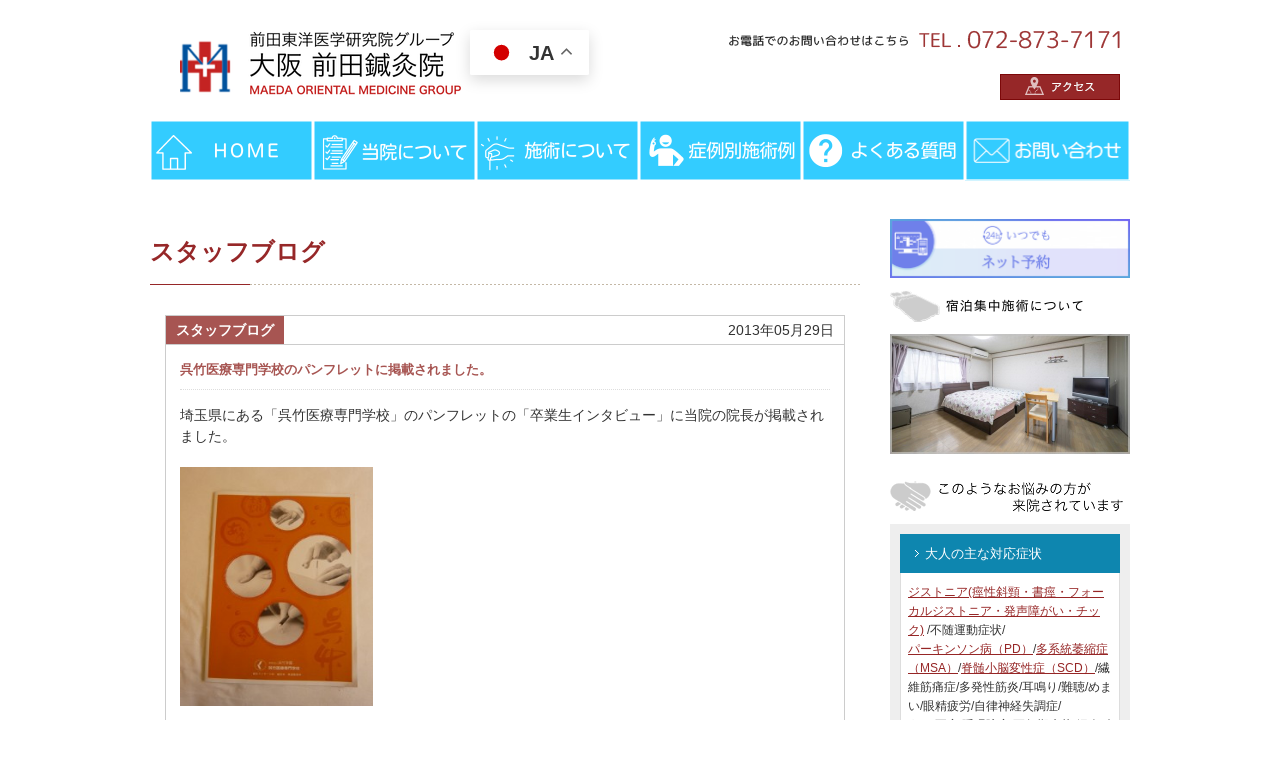

--- FILE ---
content_type: text/html; charset=UTF-8
request_url: https://maeda-shinkyu.com/news/%E5%91%89%E7%AB%B9%E5%8C%BB%E7%99%82%E5%B0%82%E9%96%80%E5%AD%A6%E6%A0%A1%E3%81%AE%E3%83%91%E3%83%B3%E3%83%95%E3%83%AC%E3%83%83%E3%83%88%E3%81%AB%E6%8E%B2%E8%BC%89%E3%81%95%E3%82%8C%E3%81%BE%E3%81%97/
body_size: 16546
content:
<!DOCTYPE html>
<html lang="ja">
<head>

<meta charset="UTF-8" />
<title>
呉竹医療専門学校のパンフレットに掲載されました。 - 難病専門　大阪 前田鍼灸院｜新脳針でPVL・パーキンソン病に挑む難病専門　大阪 前田鍼灸院｜新脳針でPVL・パーキンソン病に挑む</title>

		<script type="application/ld+json">
{
  "@context": "https://schema.org",
  "@type": "LocalBusiness",
  "name": "大阪 前田鍼灸院",
  "image": "https://maeda-shinkyu.com/common/img/header/logo.png",
  "url": "https://maeda-shinkyu.com/",
  "telephone": "+81728737171",
  "address": {
    "@type": "PostalAddress",
    "streetAddress": "曙町2-8",
    "addressLocality": "大東市",
    "addressRegion": "大阪府",
    "postalCode": "574-0076",
    "addressCountry": "JP"
  },
  "sameAs": [
    "https://www.instagram.com/maeda_shinkyu_sekkotsuin/",
    "https://www.google.com/maps?cid=3642846517629599097D"
  ]
}
</script>

	
<meta name="description" content="埼玉県にある「呉竹医療専門学校」のパンフレットの「卒業生インタビュー」に当院の院長が掲載されました。　...">


<meta name="keywords" content="パーキンソン病,鍼灸院,大阪,大阪 前田鍼灸院">

<link rel="shortcut icon" href="https://maeda-shinkyu.com/common/img/ico/favicon.ico">
<link rel="stylesheet" href="https://maeda-shinkyu.com/common/css/default.css" media="all">
<link rel="stylesheet" href="https://maeda-shinkyu.com/common/css/splide.min.css" media="all">
<link rel="stylesheet" href="https://maeda-shinkyu.com/common/css/module.css" media="all">
<link rel="stylesheet" href="https://maeda-shinkyu.com/common/css/section.css" media="all">
<link rel="stylesheet" href="https://maeda-shinkyu.com/common/css/print.css" media="print">

<meta name='robots' content='index, follow, max-image-preview:large, max-snippet:-1, max-video-preview:-1' />
    <!-- Start VWO Common Smartcode -->
    <script  type='text/javascript'>
        var _vwo_clicks = 10;
    </script>
    <!-- End VWO Common Smartcode -->
        <!-- Start VWO Async SmartCode -->
    <link rel="preconnect" href="https://dev.visualwebsiteoptimizer.com" />
    <script  type='text/javascript' id='vwoCode'>
    /* Fix: wp-rocket (application/ld+json) */
    window._vwo_code || (function() {
    var account_id= 221180,
    version = 2.0,
    settings_tolerance= 2000,
    library_tolerance= 2500,
    use_existing_jquery= false,
    hide_element='body',
    hide_element_style = 'opacity:0 !important;filter:alpha(opacity=0) !important;background:none !important',
    /* DO NOT EDIT BELOW THIS LINE */
    f=false,w=window,d=document,v=d.querySelector('#vwoCode'),cK='_vwo_'+account_id+'_settings',cc={};try{var c=JSON.parse(localStorage.getItem('_vwo_'+account_id+'_config'));cc=c&&typeof c==='object'?c:{}}catch(e){}var stT=cc.stT==='session'?w.sessionStorage:w.localStorage;code={use_existing_jquery:function(){return typeof use_existing_jquery!=='undefined'?use_existing_jquery:undefined},library_tolerance:function(){return typeof library_tolerance!=='undefined'?library_tolerance:undefined},settings_tolerance:function(){return cc.sT||settings_tolerance},hide_element_style:function(){return'{'+(cc.hES||hide_element_style)+'}'},hide_element:function(){return typeof cc.hE==='string'?cc.hE:hide_element},getVersion:function(){return version},finish:function(){if(!f){f=true;var e=d.getElementById('_vis_opt_path_hides');if(e)e.parentNode.removeChild(e)}},finished:function(){return f},load:function(e){var t=this.getSettings(),n=d.createElement('script'),i=this;if(t){n.textContent=t;d.getElementsByTagName('head')[0].appendChild(n);if(!w.VWO||VWO.caE){stT.removeItem(cK);i.load(e)}}else{n.fetchPriority='high';n.src=e;n.type='text/javascript';n.onerror=function(){_vwo_code.finish()};d.getElementsByTagName('head')[0].appendChild(n)}},getSettings:function(){try{var e=stT.getItem(cK);if(!e){return}e=JSON.parse(e);if(Date.now()>e.e){stT.removeItem(cK);return}return e.s}catch(e){return}},init:function(){if(d.URL.indexOf('__vwo_disable__')>-1)return;var e=this.settings_tolerance();w._vwo_settings_timer=setTimeout(function(){_vwo_code.finish();stT.removeItem(cK)},e);var t=d.currentScript,n=d.createElement('style'),i=this.hide_element(),r=t&&!t.async&&i?i+this.hide_element_style():'',c=d.getElementsByTagName('head')[0];n.setAttribute('id','_vis_opt_path_hides');v&&n.setAttribute('nonce',v.nonce);n.setAttribute('type','text/css');if(n.styleSheet)n.styleSheet.cssText=r;else n.appendChild(d.createTextNode(r));c.appendChild(n);this.load('https://dev.visualwebsiteoptimizer.com/j.php?a='+account_id+'&u='+encodeURIComponent(d.URL)+'&vn='+version)}};w._vwo_code=code;code.init();})();
    </script>
    <!-- End VWO Async SmartCode -->
    
	<!-- This site is optimized with the Yoast SEO plugin v22.5 - https://yoast.com/wordpress/plugins/seo/ -->
	<link rel="canonical" href="https://maeda-shinkyu.com/news/呉竹医療専門学校のパンフレットに掲載されまし/" />
	<meta property="og:locale" content="ja_JP" />
	<meta property="og:type" content="article" />
	<meta property="og:title" content="呉竹医療専門学校のパンフレットに掲載されました。 - 難病専門　大阪 前田鍼灸院｜新脳針でPVL・パーキンソン病に挑む" />
	<meta property="og:description" content="埼玉県にある「呉竹医療専門学校」のパンフレットの「卒業生インタビュー」に当院の院..." />
	<meta property="og:url" content="https://maeda-shinkyu.com/news/呉竹医療専門学校のパンフレットに掲載されまし/" />
	<meta property="og:site_name" content="難病専門　大阪 前田鍼灸院｜新脳針でPVL・パーキンソン病に挑む" />
	<meta property="article:published_time" content="2013-05-29T01:06:32+00:00" />
	<meta property="article:modified_time" content="2014-07-14T07:50:59+00:00" />
	<meta name="author" content="shin_maeda" />
	<meta name="twitter:card" content="summary_large_image" />
	<meta name="twitter:label1" content="執筆者" />
	<meta name="twitter:data1" content="shin_maeda" />
	<script type="application/ld+json" class="yoast-schema-graph">{"@context":"https://schema.org","@graph":[{"@type":"WebPage","@id":"https://maeda-shinkyu.com/news/%e5%91%89%e7%ab%b9%e5%8c%bb%e7%99%82%e5%b0%82%e9%96%80%e5%ad%a6%e6%a0%a1%e3%81%ae%e3%83%91%e3%83%b3%e3%83%95%e3%83%ac%e3%83%83%e3%83%88%e3%81%ab%e6%8e%b2%e8%bc%89%e3%81%95%e3%82%8c%e3%81%be%e3%81%97/","url":"https://maeda-shinkyu.com/news/%e5%91%89%e7%ab%b9%e5%8c%bb%e7%99%82%e5%b0%82%e9%96%80%e5%ad%a6%e6%a0%a1%e3%81%ae%e3%83%91%e3%83%b3%e3%83%95%e3%83%ac%e3%83%83%e3%83%88%e3%81%ab%e6%8e%b2%e8%bc%89%e3%81%95%e3%82%8c%e3%81%be%e3%81%97/","name":"呉竹医療専門学校のパンフレットに掲載されました。 - 難病専門　大阪 前田鍼灸院｜新脳針でPVL・パーキンソン病に挑む","isPartOf":{"@id":"https://maeda-shinkyu.com/#website"},"datePublished":"2013-05-29T01:06:32+00:00","dateModified":"2014-07-14T07:50:59+00:00","author":{"@id":"https://maeda-shinkyu.com/#/schema/person/1370e9c2535ebe2c6d78d0507cddee95"},"breadcrumb":{"@id":"https://maeda-shinkyu.com/news/%e5%91%89%e7%ab%b9%e5%8c%bb%e7%99%82%e5%b0%82%e9%96%80%e5%ad%a6%e6%a0%a1%e3%81%ae%e3%83%91%e3%83%b3%e3%83%95%e3%83%ac%e3%83%83%e3%83%88%e3%81%ab%e6%8e%b2%e8%bc%89%e3%81%95%e3%82%8c%e3%81%be%e3%81%97/#breadcrumb"},"inLanguage":"ja","potentialAction":[{"@type":"ReadAction","target":["https://maeda-shinkyu.com/news/%e5%91%89%e7%ab%b9%e5%8c%bb%e7%99%82%e5%b0%82%e9%96%80%e5%ad%a6%e6%a0%a1%e3%81%ae%e3%83%91%e3%83%b3%e3%83%95%e3%83%ac%e3%83%83%e3%83%88%e3%81%ab%e6%8e%b2%e8%bc%89%e3%81%95%e3%82%8c%e3%81%be%e3%81%97/"]}]},{"@type":"BreadcrumbList","@id":"https://maeda-shinkyu.com/news/%e5%91%89%e7%ab%b9%e5%8c%bb%e7%99%82%e5%b0%82%e9%96%80%e5%ad%a6%e6%a0%a1%e3%81%ae%e3%83%91%e3%83%b3%e3%83%95%e3%83%ac%e3%83%83%e3%83%88%e3%81%ab%e6%8e%b2%e8%bc%89%e3%81%95%e3%82%8c%e3%81%be%e3%81%97/#breadcrumb","itemListElement":[{"@type":"ListItem","position":1,"name":"ホーム","item":"https://maeda-shinkyu.com/"},{"@type":"ListItem","position":2,"name":"呉竹医療専門学校のパンフレットに掲載されました。"}]},{"@type":"WebSite","@id":"https://maeda-shinkyu.com/#website","url":"https://maeda-shinkyu.com/","name":"大阪 前田鍼灸院｜難病専門　新脳針でPVL・パーキンソン病に挑む","description":"創業90年！大阪にある宿泊施設完備・難病専門　大阪 前田鍼灸院。府外からも多くの患者様が通院されています。当院独自の新脳針療法でパーキンソン病やPVLなどの難病に向き合います！","potentialAction":[{"@type":"SearchAction","target":{"@type":"EntryPoint","urlTemplate":"https://maeda-shinkyu.com/?s={search_term_string}"},"query-input":"required name=search_term_string"}],"inLanguage":"ja"},{"@type":"Person","@id":"https://maeda-shinkyu.com/#/schema/person/1370e9c2535ebe2c6d78d0507cddee95","name":"shin_maeda","image":{"@type":"ImageObject","inLanguage":"ja","@id":"https://maeda-shinkyu.com/#/schema/person/image/","url":"https://secure.gravatar.com/avatar/8d2763992cad681dc047c776d0b4938f?s=96&d=mm&r=g","contentUrl":"https://secure.gravatar.com/avatar/8d2763992cad681dc047c776d0b4938f?s=96&d=mm&r=g","caption":"shin_maeda"},"url":"https://maeda-shinkyu.com/author/shin_maeda/"}]}</script>
	<!-- / Yoast SEO plugin. -->


<link rel="alternate" type="application/rss+xml" title="難病専門　大阪 前田鍼灸院｜新脳針でPVL・パーキンソン病に挑む &raquo; フィード" href="https://maeda-shinkyu.com/feed/" />
<link rel="alternate" type="application/rss+xml" title="難病専門　大阪 前田鍼灸院｜新脳針でPVL・パーキンソン病に挑む &raquo; コメントフィード" href="https://maeda-shinkyu.com/comments/feed/" />
<script type="text/javascript">
window._wpemojiSettings = {"baseUrl":"https:\/\/s.w.org\/images\/core\/emoji\/14.0.0\/72x72\/","ext":".png","svgUrl":"https:\/\/s.w.org\/images\/core\/emoji\/14.0.0\/svg\/","svgExt":".svg","source":{"concatemoji":"https:\/\/maeda-shinkyu.com\/wp\/wp-includes\/js\/wp-emoji-release.min.js?ver=6.3.7"}};
/*! This file is auto-generated */
!function(i,n){var o,s,e;function c(e){try{var t={supportTests:e,timestamp:(new Date).valueOf()};sessionStorage.setItem(o,JSON.stringify(t))}catch(e){}}function p(e,t,n){e.clearRect(0,0,e.canvas.width,e.canvas.height),e.fillText(t,0,0);var t=new Uint32Array(e.getImageData(0,0,e.canvas.width,e.canvas.height).data),r=(e.clearRect(0,0,e.canvas.width,e.canvas.height),e.fillText(n,0,0),new Uint32Array(e.getImageData(0,0,e.canvas.width,e.canvas.height).data));return t.every(function(e,t){return e===r[t]})}function u(e,t,n){switch(t){case"flag":return n(e,"\ud83c\udff3\ufe0f\u200d\u26a7\ufe0f","\ud83c\udff3\ufe0f\u200b\u26a7\ufe0f")?!1:!n(e,"\ud83c\uddfa\ud83c\uddf3","\ud83c\uddfa\u200b\ud83c\uddf3")&&!n(e,"\ud83c\udff4\udb40\udc67\udb40\udc62\udb40\udc65\udb40\udc6e\udb40\udc67\udb40\udc7f","\ud83c\udff4\u200b\udb40\udc67\u200b\udb40\udc62\u200b\udb40\udc65\u200b\udb40\udc6e\u200b\udb40\udc67\u200b\udb40\udc7f");case"emoji":return!n(e,"\ud83e\udef1\ud83c\udffb\u200d\ud83e\udef2\ud83c\udfff","\ud83e\udef1\ud83c\udffb\u200b\ud83e\udef2\ud83c\udfff")}return!1}function f(e,t,n){var r="undefined"!=typeof WorkerGlobalScope&&self instanceof WorkerGlobalScope?new OffscreenCanvas(300,150):i.createElement("canvas"),a=r.getContext("2d",{willReadFrequently:!0}),o=(a.textBaseline="top",a.font="600 32px Arial",{});return e.forEach(function(e){o[e]=t(a,e,n)}),o}function t(e){var t=i.createElement("script");t.src=e,t.defer=!0,i.head.appendChild(t)}"undefined"!=typeof Promise&&(o="wpEmojiSettingsSupports",s=["flag","emoji"],n.supports={everything:!0,everythingExceptFlag:!0},e=new Promise(function(e){i.addEventListener("DOMContentLoaded",e,{once:!0})}),new Promise(function(t){var n=function(){try{var e=JSON.parse(sessionStorage.getItem(o));if("object"==typeof e&&"number"==typeof e.timestamp&&(new Date).valueOf()<e.timestamp+604800&&"object"==typeof e.supportTests)return e.supportTests}catch(e){}return null}();if(!n){if("undefined"!=typeof Worker&&"undefined"!=typeof OffscreenCanvas&&"undefined"!=typeof URL&&URL.createObjectURL&&"undefined"!=typeof Blob)try{var e="postMessage("+f.toString()+"("+[JSON.stringify(s),u.toString(),p.toString()].join(",")+"));",r=new Blob([e],{type:"text/javascript"}),a=new Worker(URL.createObjectURL(r),{name:"wpTestEmojiSupports"});return void(a.onmessage=function(e){c(n=e.data),a.terminate(),t(n)})}catch(e){}c(n=f(s,u,p))}t(n)}).then(function(e){for(var t in e)n.supports[t]=e[t],n.supports.everything=n.supports.everything&&n.supports[t],"flag"!==t&&(n.supports.everythingExceptFlag=n.supports.everythingExceptFlag&&n.supports[t]);n.supports.everythingExceptFlag=n.supports.everythingExceptFlag&&!n.supports.flag,n.DOMReady=!1,n.readyCallback=function(){n.DOMReady=!0}}).then(function(){return e}).then(function(){var e;n.supports.everything||(n.readyCallback(),(e=n.source||{}).concatemoji?t(e.concatemoji):e.wpemoji&&e.twemoji&&(t(e.twemoji),t(e.wpemoji)))}))}((window,document),window._wpemojiSettings);
</script>
<style type="text/css">
img.wp-smiley,
img.emoji {
	display: inline !important;
	border: none !important;
	box-shadow: none !important;
	height: 1em !important;
	width: 1em !important;
	margin: 0 0.07em !important;
	vertical-align: -0.1em !important;
	background: none !important;
	padding: 0 !important;
}
</style>
	<link rel='stylesheet' id='fancybox-css' href='https://maeda-shinkyu.com/wp/wp-content/plugins/fancyboxify/fancybox/fancybox.css?ver=1.3.4' type='text/css' media='all' />
<link rel='stylesheet' id='wp-block-library-css' href='https://maeda-shinkyu.com/wp/wp-includes/css/dist/block-library/style.min.css?ver=6.3.7' type='text/css' media='all' />
<style id='classic-theme-styles-inline-css' type='text/css'>
/*! This file is auto-generated */
.wp-block-button__link{color:#fff;background-color:#32373c;border-radius:9999px;box-shadow:none;text-decoration:none;padding:calc(.667em + 2px) calc(1.333em + 2px);font-size:1.125em}.wp-block-file__button{background:#32373c;color:#fff;text-decoration:none}
</style>
<style id='global-styles-inline-css' type='text/css'>
body{--wp--preset--color--black: #000000;--wp--preset--color--cyan-bluish-gray: #abb8c3;--wp--preset--color--white: #ffffff;--wp--preset--color--pale-pink: #f78da7;--wp--preset--color--vivid-red: #cf2e2e;--wp--preset--color--luminous-vivid-orange: #ff6900;--wp--preset--color--luminous-vivid-amber: #fcb900;--wp--preset--color--light-green-cyan: #7bdcb5;--wp--preset--color--vivid-green-cyan: #00d084;--wp--preset--color--pale-cyan-blue: #8ed1fc;--wp--preset--color--vivid-cyan-blue: #0693e3;--wp--preset--color--vivid-purple: #9b51e0;--wp--preset--gradient--vivid-cyan-blue-to-vivid-purple: linear-gradient(135deg,rgba(6,147,227,1) 0%,rgb(155,81,224) 100%);--wp--preset--gradient--light-green-cyan-to-vivid-green-cyan: linear-gradient(135deg,rgb(122,220,180) 0%,rgb(0,208,130) 100%);--wp--preset--gradient--luminous-vivid-amber-to-luminous-vivid-orange: linear-gradient(135deg,rgba(252,185,0,1) 0%,rgba(255,105,0,1) 100%);--wp--preset--gradient--luminous-vivid-orange-to-vivid-red: linear-gradient(135deg,rgba(255,105,0,1) 0%,rgb(207,46,46) 100%);--wp--preset--gradient--very-light-gray-to-cyan-bluish-gray: linear-gradient(135deg,rgb(238,238,238) 0%,rgb(169,184,195) 100%);--wp--preset--gradient--cool-to-warm-spectrum: linear-gradient(135deg,rgb(74,234,220) 0%,rgb(151,120,209) 20%,rgb(207,42,186) 40%,rgb(238,44,130) 60%,rgb(251,105,98) 80%,rgb(254,248,76) 100%);--wp--preset--gradient--blush-light-purple: linear-gradient(135deg,rgb(255,206,236) 0%,rgb(152,150,240) 100%);--wp--preset--gradient--blush-bordeaux: linear-gradient(135deg,rgb(254,205,165) 0%,rgb(254,45,45) 50%,rgb(107,0,62) 100%);--wp--preset--gradient--luminous-dusk: linear-gradient(135deg,rgb(255,203,112) 0%,rgb(199,81,192) 50%,rgb(65,88,208) 100%);--wp--preset--gradient--pale-ocean: linear-gradient(135deg,rgb(255,245,203) 0%,rgb(182,227,212) 50%,rgb(51,167,181) 100%);--wp--preset--gradient--electric-grass: linear-gradient(135deg,rgb(202,248,128) 0%,rgb(113,206,126) 100%);--wp--preset--gradient--midnight: linear-gradient(135deg,rgb(2,3,129) 0%,rgb(40,116,252) 100%);--wp--preset--font-size--small: 13px;--wp--preset--font-size--medium: 20px;--wp--preset--font-size--large: 36px;--wp--preset--font-size--x-large: 42px;--wp--preset--spacing--20: 0.44rem;--wp--preset--spacing--30: 0.67rem;--wp--preset--spacing--40: 1rem;--wp--preset--spacing--50: 1.5rem;--wp--preset--spacing--60: 2.25rem;--wp--preset--spacing--70: 3.38rem;--wp--preset--spacing--80: 5.06rem;--wp--preset--shadow--natural: 6px 6px 9px rgba(0, 0, 0, 0.2);--wp--preset--shadow--deep: 12px 12px 50px rgba(0, 0, 0, 0.4);--wp--preset--shadow--sharp: 6px 6px 0px rgba(0, 0, 0, 0.2);--wp--preset--shadow--outlined: 6px 6px 0px -3px rgba(255, 255, 255, 1), 6px 6px rgba(0, 0, 0, 1);--wp--preset--shadow--crisp: 6px 6px 0px rgba(0, 0, 0, 1);}:where(.is-layout-flex){gap: 0.5em;}:where(.is-layout-grid){gap: 0.5em;}body .is-layout-flow > .alignleft{float: left;margin-inline-start: 0;margin-inline-end: 2em;}body .is-layout-flow > .alignright{float: right;margin-inline-start: 2em;margin-inline-end: 0;}body .is-layout-flow > .aligncenter{margin-left: auto !important;margin-right: auto !important;}body .is-layout-constrained > .alignleft{float: left;margin-inline-start: 0;margin-inline-end: 2em;}body .is-layout-constrained > .alignright{float: right;margin-inline-start: 2em;margin-inline-end: 0;}body .is-layout-constrained > .aligncenter{margin-left: auto !important;margin-right: auto !important;}body .is-layout-constrained > :where(:not(.alignleft):not(.alignright):not(.alignfull)){max-width: var(--wp--style--global--content-size);margin-left: auto !important;margin-right: auto !important;}body .is-layout-constrained > .alignwide{max-width: var(--wp--style--global--wide-size);}body .is-layout-flex{display: flex;}body .is-layout-flex{flex-wrap: wrap;align-items: center;}body .is-layout-flex > *{margin: 0;}body .is-layout-grid{display: grid;}body .is-layout-grid > *{margin: 0;}:where(.wp-block-columns.is-layout-flex){gap: 2em;}:where(.wp-block-columns.is-layout-grid){gap: 2em;}:where(.wp-block-post-template.is-layout-flex){gap: 1.25em;}:where(.wp-block-post-template.is-layout-grid){gap: 1.25em;}.has-black-color{color: var(--wp--preset--color--black) !important;}.has-cyan-bluish-gray-color{color: var(--wp--preset--color--cyan-bluish-gray) !important;}.has-white-color{color: var(--wp--preset--color--white) !important;}.has-pale-pink-color{color: var(--wp--preset--color--pale-pink) !important;}.has-vivid-red-color{color: var(--wp--preset--color--vivid-red) !important;}.has-luminous-vivid-orange-color{color: var(--wp--preset--color--luminous-vivid-orange) !important;}.has-luminous-vivid-amber-color{color: var(--wp--preset--color--luminous-vivid-amber) !important;}.has-light-green-cyan-color{color: var(--wp--preset--color--light-green-cyan) !important;}.has-vivid-green-cyan-color{color: var(--wp--preset--color--vivid-green-cyan) !important;}.has-pale-cyan-blue-color{color: var(--wp--preset--color--pale-cyan-blue) !important;}.has-vivid-cyan-blue-color{color: var(--wp--preset--color--vivid-cyan-blue) !important;}.has-vivid-purple-color{color: var(--wp--preset--color--vivid-purple) !important;}.has-black-background-color{background-color: var(--wp--preset--color--black) !important;}.has-cyan-bluish-gray-background-color{background-color: var(--wp--preset--color--cyan-bluish-gray) !important;}.has-white-background-color{background-color: var(--wp--preset--color--white) !important;}.has-pale-pink-background-color{background-color: var(--wp--preset--color--pale-pink) !important;}.has-vivid-red-background-color{background-color: var(--wp--preset--color--vivid-red) !important;}.has-luminous-vivid-orange-background-color{background-color: var(--wp--preset--color--luminous-vivid-orange) !important;}.has-luminous-vivid-amber-background-color{background-color: var(--wp--preset--color--luminous-vivid-amber) !important;}.has-light-green-cyan-background-color{background-color: var(--wp--preset--color--light-green-cyan) !important;}.has-vivid-green-cyan-background-color{background-color: var(--wp--preset--color--vivid-green-cyan) !important;}.has-pale-cyan-blue-background-color{background-color: var(--wp--preset--color--pale-cyan-blue) !important;}.has-vivid-cyan-blue-background-color{background-color: var(--wp--preset--color--vivid-cyan-blue) !important;}.has-vivid-purple-background-color{background-color: var(--wp--preset--color--vivid-purple) !important;}.has-black-border-color{border-color: var(--wp--preset--color--black) !important;}.has-cyan-bluish-gray-border-color{border-color: var(--wp--preset--color--cyan-bluish-gray) !important;}.has-white-border-color{border-color: var(--wp--preset--color--white) !important;}.has-pale-pink-border-color{border-color: var(--wp--preset--color--pale-pink) !important;}.has-vivid-red-border-color{border-color: var(--wp--preset--color--vivid-red) !important;}.has-luminous-vivid-orange-border-color{border-color: var(--wp--preset--color--luminous-vivid-orange) !important;}.has-luminous-vivid-amber-border-color{border-color: var(--wp--preset--color--luminous-vivid-amber) !important;}.has-light-green-cyan-border-color{border-color: var(--wp--preset--color--light-green-cyan) !important;}.has-vivid-green-cyan-border-color{border-color: var(--wp--preset--color--vivid-green-cyan) !important;}.has-pale-cyan-blue-border-color{border-color: var(--wp--preset--color--pale-cyan-blue) !important;}.has-vivid-cyan-blue-border-color{border-color: var(--wp--preset--color--vivid-cyan-blue) !important;}.has-vivid-purple-border-color{border-color: var(--wp--preset--color--vivid-purple) !important;}.has-vivid-cyan-blue-to-vivid-purple-gradient-background{background: var(--wp--preset--gradient--vivid-cyan-blue-to-vivid-purple) !important;}.has-light-green-cyan-to-vivid-green-cyan-gradient-background{background: var(--wp--preset--gradient--light-green-cyan-to-vivid-green-cyan) !important;}.has-luminous-vivid-amber-to-luminous-vivid-orange-gradient-background{background: var(--wp--preset--gradient--luminous-vivid-amber-to-luminous-vivid-orange) !important;}.has-luminous-vivid-orange-to-vivid-red-gradient-background{background: var(--wp--preset--gradient--luminous-vivid-orange-to-vivid-red) !important;}.has-very-light-gray-to-cyan-bluish-gray-gradient-background{background: var(--wp--preset--gradient--very-light-gray-to-cyan-bluish-gray) !important;}.has-cool-to-warm-spectrum-gradient-background{background: var(--wp--preset--gradient--cool-to-warm-spectrum) !important;}.has-blush-light-purple-gradient-background{background: var(--wp--preset--gradient--blush-light-purple) !important;}.has-blush-bordeaux-gradient-background{background: var(--wp--preset--gradient--blush-bordeaux) !important;}.has-luminous-dusk-gradient-background{background: var(--wp--preset--gradient--luminous-dusk) !important;}.has-pale-ocean-gradient-background{background: var(--wp--preset--gradient--pale-ocean) !important;}.has-electric-grass-gradient-background{background: var(--wp--preset--gradient--electric-grass) !important;}.has-midnight-gradient-background{background: var(--wp--preset--gradient--midnight) !important;}.has-small-font-size{font-size: var(--wp--preset--font-size--small) !important;}.has-medium-font-size{font-size: var(--wp--preset--font-size--medium) !important;}.has-large-font-size{font-size: var(--wp--preset--font-size--large) !important;}.has-x-large-font-size{font-size: var(--wp--preset--font-size--x-large) !important;}
.wp-block-navigation a:where(:not(.wp-element-button)){color: inherit;}
:where(.wp-block-post-template.is-layout-flex){gap: 1.25em;}:where(.wp-block-post-template.is-layout-grid){gap: 1.25em;}
:where(.wp-block-columns.is-layout-flex){gap: 2em;}:where(.wp-block-columns.is-layout-grid){gap: 2em;}
.wp-block-pullquote{font-size: 1.5em;line-height: 1.6;}
</style>
<link rel='stylesheet' id='wp-pagenavi-css' href='https://maeda-shinkyu.com/wp/wp-content/plugins/wp-pagenavi/pagenavi-css.css?ver=2.70' type='text/css' media='all' />
<link rel='stylesheet' id='dflip-style-css' href='https://maeda-shinkyu.com/wp/wp-content/plugins/3d-flipbook-dflip-lite/assets/css/dflip.min.css?ver=2.2.32' type='text/css' media='all' />
<link rel='stylesheet' id='iqfmcss-css' href='https://maeda-shinkyu.com/wp/wp-content/plugins/inquiry-form-creator/css/inquiry-form.css?ver=0.7' type='text/css' media='all' />
<script type='text/javascript' src='https://maeda-shinkyu.com/wp/wp-includes/js/jquery/jquery.min.js?ver=3.7.0' id='jquery-core-js'></script>
<script type='text/javascript' src='https://maeda-shinkyu.com/wp/wp-includes/js/jquery/jquery-migrate.min.js?ver=3.4.1' id='jquery-migrate-js'></script>
<script type='text/javascript' src='https://maeda-shinkyu.com/wp/wp-content/plugins/fancyboxify/fancybox/jquery.fancybox.pack.js?ver=1.3.4' id='jquery.fancybox-js'></script>
<script type='text/javascript' src='https://maeda-shinkyu.com/wp/wp-content/plugins/fancyboxify/fancybox/jquery.easing.pack.js?ver=1.3' id='jquery.easing-js'></script>
<script type='text/javascript' src='https://maeda-shinkyu.com/wp/wp-content/plugins/fancyboxify/fancybox/jquery.mousewheel.pack.js?ver=3.0.4' id='jquery.mousewheel-js'></script>
<script type='text/javascript' src='https://maeda-shinkyu.com/wp/wp-content/plugins/inquiry-form-creator/js/ajaxzip2/ajaxzip2.js?ver=2.10' id='AjaxZip-js'></script>
<script type='text/javascript' src='https://maeda-shinkyu.com/wp/wp-content/plugins/inquiry-form-creator/js/jquery.upload.js?ver=1.0.2' id='jquery.upload-js'></script>
<link rel="https://api.w.org/" href="https://maeda-shinkyu.com/wp-json/" /><link rel="alternate" type="application/json" href="https://maeda-shinkyu.com/wp-json/wp/v2/posts/2661" /><link rel='shortlink' href='https://maeda-shinkyu.com/?p=2661' />
<link rel="alternate" type="application/json+oembed" href="https://maeda-shinkyu.com/wp-json/oembed/1.0/embed?url=https%3A%2F%2Fmaeda-shinkyu.com%2Fnews%2F%25e5%2591%2589%25e7%25ab%25b9%25e5%258c%25bb%25e7%2599%2582%25e5%25b0%2582%25e9%2596%2580%25e5%25ad%25a6%25e6%25a0%25a1%25e3%2581%25ae%25e3%2583%2591%25e3%2583%25b3%25e3%2583%2595%25e3%2583%25ac%25e3%2583%2583%25e3%2583%2588%25e3%2581%25ab%25e6%258e%25b2%25e8%25bc%2589%25e3%2581%2595%25e3%2582%258c%25e3%2581%25be%25e3%2581%2597%2F" />
<link rel="alternate" type="text/xml+oembed" href="https://maeda-shinkyu.com/wp-json/oembed/1.0/embed?url=https%3A%2F%2Fmaeda-shinkyu.com%2Fnews%2F%25e5%2591%2589%25e7%25ab%25b9%25e5%258c%25bb%25e7%2599%2582%25e5%25b0%2582%25e9%2596%2580%25e5%25ad%25a6%25e6%25a0%25a1%25e3%2581%25ae%25e3%2583%2591%25e3%2583%25b3%25e3%2583%2595%25e3%2583%25ac%25e3%2583%2583%25e3%2583%2588%25e3%2581%25ab%25e6%258e%25b2%25e8%25bc%2589%25e3%2581%2595%25e3%2582%258c%25e3%2581%25be%25e3%2581%2597%2F&#038;format=xml" />
<script type="text/javascript">
	jQuery(document).ready(function($){
		var imglinks = $('a[href$=".jpg"], a[href$=".jpeg"], a[href$=".png"], a[href$=".gif"], a[href$=".JPG"], a[href$=".JPEG"], a[href$=".PNG"], a[href$=".GIF"]');

		imglinks.each(function(){ 
			if ( $(this).attr('rel').indexOf("fancybox") != -1 ) {
				$(this).fancybox({
					'transitionIn'	:	'none',
					'transitionOut'	:	'none',
					'titlePosition'	:	'over',
					'titleFormat'	:	function(title, currentArray, currentIndex, currentOpts){
									return '<span id="fancybox-title-over">(' + (currentIndex + 1) + ' / ' + currentArray.length + (title.length ? ')&nbsp;&nbsp;' + title : ')') + '</span>';
								},
					'title'		:	$(this).find("img").first().attr("title")	// Extract title from the first <img> element within the <a>
				});
			}
		});
	});
</script><script src="https://maeda-shinkyu.com/wp/wp-content/plugins/inquiry-form-creator/js/ajaxzip2/ajaxzip2.js" charset="utf-8"></script><script>AjaxZip2.JSONDATA = "https://maeda-shinkyu.com/wp/wp-content/plugins/inquiry-form-creator/js/ajaxzip2/data";</script><style type="text/css">.recentcomments a{display:inline !important;padding:0 !important;margin:0 !important;}</style><script src="https://maeda-shinkyu.com/common/js/heightLine.js"></script>
<script src="//ajax.googleapis.com/ajax/libs/jquery/1.7/jquery.js"></script>
<script src="https://maeda-shinkyu.com/common/js/jquery.exfixed.js"></script>
<script src="https://maeda-shinkyu.com/common/js/common.js" charset="utf-8"></script>

<script src="https://maeda-shinkyu.com/common/js/ga.js"></script>

<!-- Google Tag Manager -->
<script>(function(w,d,s,l,i){w[l]=w[l]||[];w[l].push({'gtm.start':
new Date().getTime(),event:'gtm.js'});var f=d.getElementsByTagName(s)[0],
j=d.createElement(s),dl=l!='dataLayer'?'&l='+l:'';j.async=true;j.src=
'https://www.googletagmanager.com/gtm.js?id='+i+dl;f.parentNode.insertBefore(j,f);
})(window,document,'script','dataLayer','GTM-5TB4BWR');</script>
<!-- End Google Tag Manager -->
<!--[if lt IE 9]><script src="http://html5shiv.googlecode.com/svn/trunk/html5.js"></script><![endif]-->
<!--[if IE 6]><script type="text/javascript" src="https://maeda-shinkyu.com/common/js/DD_belatedPNG-min.js"></script><script type="text/javascript">DD_belatedPNG.fix('img,.png');</script><![endif]-->
<!-- User Heat Tag -->
<script type="text/javascript">
(function(add, cla){window['UserHeatTag']=cla;window[cla]=window[cla]||function(){(window[cla].q=window[cla].q||[]).push(arguments)},window[cla].l=1*new Date();var ul=document.createElement('script');var tag = document.getElementsByTagName('script')[0];ul.async=1;ul.src=add;tag.parentNode.insertBefore(ul,tag);})('//uh.nakanohito.jp/uhj2/uh.js', '_uhtracker');_uhtracker({id:'uhIECPFRZr'});
</script>
<!-- End User Heat Tag -->
	<meta name="google-site-verification" content="L_zvevZhmrzIEDy4dMdXLfdYb0mkdh4PAUdZa2HefBs" />
</head>

<body>
<!-- Google Tag Manager (noscript) -->
<noscript><iframe src="https://www.googletagmanager.com/ns.html?id=GTM-5TB4BWR"
height="0" width="0" style="display:none;visibility:hidden"></iframe></noscript>
<!-- End Google Tag Manager (noscript) -->


<div id="page">

<div class="nav_wrap">
<header id="header">
<div class="inner">
    <h1 class="floatl"><a href="https://maeda-shinkyu.com/"><img src="https://maeda-shinkyu.com/common/img/header/logo.png" alt=""/></a></h1>
<div class="gtranslate_wrapper" id="gt-wrapper-87208660"></div>    <div class="h_r">
    <ul>
        <li><img src="https://maeda-shinkyu.com/common/img/header/h_tel.gif" alt="tel.072-873-7171"></li>
        <li><a href="https://maeda-shinkyu.com/about/info/#info02"><img src="https://maeda-shinkyu.com/common/img/header/h_access.gif" class="btn" alt="アクセス"></a></li>
    </ul>
    </div>
</div>
<!-- / #header --></header>
<nav id="globalNavi">
<ul class="dropDown">
    <li><a href="https://maeda-shinkyu.com/"</a>
        <img src="https://maeda-shinkyu.com/common/img/gNavi/gNavi01.jpg" class="btn" width="163" height="61" alt="HOME">
        <ul class="childNavi">
            <li><a href="https://maeda-shinkyu.com/">大阪 前田鍼灸院</a></li>
            <li><a href="https://ginza-shinkyu.com/" target="_blank" rel="noopener noreferrer">東京 銀座鍼灸院</a></li>
        </ul>
    </li>
    <li>
        <img src="https://maeda-shinkyu.com/common/img/gNavi/gNavi02.jpg" class="btn" width="163" height="61" alt="大阪 前田鍼灸院について">
        <ul class="childNavi">
            <li><a href="https://maeda-shinkyu.com/about/reason/">選ばれる３つの理由</a></li>
            <li><a href="https://maeda-shinkyu.com/about/history/">施術理念、歴史</a></li>
            <li><a href="https://maeda-shinkyu.com/about/greeting/">院長・スタッフ紹介</a></li>
            <li><a href="https://maeda-shinkyu.com/about/info/#info02">受付時間、アクセス</a></li>
            <li><a href="https://maeda-shinkyu.com/care/price/">料金について</a></li>
            <li><a href="https://maeda-shinkyu.com/about/lodgment/">宿泊について</a></li>
        </ul>
    </li>
    <li>
        <img src="https://maeda-shinkyu.com/common/img/gNavi/gNavi03.jpg" class="btn" width="163" height="61" alt="施術について">
        <ul class="childNavi">
            <li><a href="https://maeda-shinkyu.com/neoencephalon/">新脳針について</a></li>
            <li><a href="https://maeda-shinkyu.com/care/intractable/">大人の難病への取組み</a></li>
            <li><a href="https://maeda-shinkyu.com/neoencephalon-2/">子供の難病への取組み</a></li>
            <li><a href="https://maeda-shinkyu.com/care/moxibustion/">一般鍼灸施術<br>（難病以外）</a></li>
            <li><a href="https://maeda-shinkyu.com/care/flow/">施術の流れ</a></li>
            <li><a href="https://maeda-shinkyu.com/care/receptor_care/">リセプター療法</a></li>
            <li><a href="https://maeda-shinkyu.com/care/move_care/">動作改善法</a></li>
            <li><a href="https://maeda-shinkyu.com/care/shitou/">指頭感覚法</a></li>
            <li><a href="https://maeda-shinkyu.com/care/heating/">温熱療法</a></li>
            <li><a href="https://maeda-shinkyu.com/care/cupping/">吸玉療法</a></li>
        </ul>
    </li>
    <li>
        <img src="https://maeda-shinkyu.com/common/img/gNavi/gNavi04.jpg" class="btn" width="163" height="61" alt="症例別施術例">
        <ul class="childNavi">
            <li><a href="https://maeda-shinkyu.com/care/intractable/intra03/">MSA＆SCD</a></li>
            <li><a href="https://maeda-shinkyu.com/care/intractable/intra06/">ジストニア</a></li>
            <li><a href="https://maeda-shinkyu.com/intractable/intra01/">パーキンソン病</a></li>
            <li><a href="https://maeda-shinkyu.com/care/intractable/intra08/">てんかん</a></li>
            <li><a href="https://maeda-shinkyu.com/care/intractable/intra02/">PVL</a></li>
            <li><a href="https://maeda-shinkyu.com/care/intractable/intra07/">チック</a></li>
            <li><a href="https://maeda-shinkyu.com/care/intractable/intra09/">発達障害</a></li>
            <li><a href="https://maeda-shinkyu.com/care/moxibustion/mox02/">耳鳴り・難聴</a></li>
            <li><a href="https://maeda-shinkyu.com/care/intractable/intra10/">メンタル</a></li>
            <li><a href="https://maeda-shinkyu.com/care/moxibustion/">その他一覧</a></li>
        </ul>
    </li>
    <li><a href="https://maeda-shinkyu.com/qa/"><img src="https://maeda-shinkyu.com/common/img/gNavi/gNavi05.jpg" class="btn" width="163" height="61" alt="よくあるご質問"></a></li>
    <li><a href="https://maeda-shinkyu.com/contact/"><img src="https://maeda-shinkyu.com/common/img/gNavi/gNavi06.jpg" class="btn" width="165" height="61" alt="ご予約・お問い合わせ"></a></li>
<!--/ #globalNavi--></ul>
</nav>
<!-- / .nav_wrap --></div>


<div id="mainVisual">
<h1>スタッフブログ</h1>
<div id="crumbs">
<ul>
<li><a href="https://maeda-shinkyu.com/">HOME</a>　＞　</li>
<li><a href="https://maeda-shinkyu.com/news/">スタッフブログ</a>　＞　</li>
<li>呉竹医療専門学校のパンフレットに掲載されました。</li>
</ul>
</div>
</div>












<div id="contents">
<div class="inner">

<div id="main">
<article id="detail">

<h1 class="title01">スタッフブログ</h1>




<section id="detail01">
    <div class="detail_entry">
    	<dl>
    	<dt><span>スタッフブログ</span><time datetime="2013-05-29">2013年05月29日</time></dt>
<dd>
<h3>呉竹医療専門学校のパンフレットに掲載されました。</h3>
<p>埼玉県にある「呉竹医療専門学校」のパンフレットの「卒業生インタビュー」に当院の院長が掲載されました。</p>
<p><a href="https://www.maeda-shinkyu.com/wp/wp-content/uploads/2013/05/呉竹１.jpg" rel="fancybox-2661"><img decoding="async" class="alignnone  wp-image-2664" src="https://www.maeda-shinkyu.com/wp/wp-content/uploads/2013/05/呉竹１-225x300.jpg" alt="" width="193" height="239" /></a></p>
<p><a href="https://www.maeda-shinkyu.com/wp/wp-content/uploads/2013/05/呉竹３.jpg" rel="fancybox-2661"><img decoding="async" fetchpriority="high" class="alignnone  wp-image-2666" src="https://www.maeda-shinkyu.com/wp/wp-content/uploads/2013/05/呉竹３-300x225.jpg" alt="" width="269" height="187" /></a>　<a href="https://www.maeda-shinkyu.com/wp/wp-content/uploads/2013/05/呉竹２.jpg" rel="fancybox-2661"><img decoding="async" class="alignnone  wp-image-2665" src="https://www.maeda-shinkyu.com/wp/wp-content/uploads/2013/05/呉竹２-300x225.jpg" alt="" width="266" height="186" /></a></p>
</dd>
</dl>

    </div>
</section>


<div class="wp-pagenavi">
<div class="alignleft">
<a href="https://maeda-shinkyu.com/news/%e5%89%8d%e7%94%b0%e4%b8%ad%e5%9b%bd%e5%8c%bb%e5%ad%a6%e7%a0%94%e7%a9%b6%e9%99%a2%e3%82%b0%e3%83%ab%e3%83%bc%e3%83%97%e3%80%80%e7%ac%ac%ef%bc%93%ef%bc%96%e5%9b%9e%e6%a5%ad%e5%8b%99%e7%a0%94%e4%bf%ae/" rel="prev">&laquo; 前へ</a></div>
<div class="center">
<a href="https://maeda-shinkyu.com/news/">一覧へ</a>
</div>
<div class="alignright">
<a href="https://maeda-shinkyu.com/news/%e5%85%90%e7%ab%a5%e7%99%ba%e9%81%94%e6%94%af%e6%8f%b4%e3%83%bb%e6%94%be%e8%aa%b2%e5%be%8c%e7%ad%89%e3%83%87%e3%82%a4%e3%82%b5%e3%83%bc%e3%83%93%e3%82%b9%e3%80%80%e3%83%88%e3%82%a5%e3%83%a2%e3%83%ad/" rel="next">次へ &raquo;</a></div>
<!--/ .wp-pagenavi --></div>





</article>

  <div id="main_contact"><a href="https://maeda-shinkyu.com/contact"><img src="https://maeda-shinkyu.com/img/main_contact.png" class="btn" width="710" height="211" alt="TEL.072-873-7171"></a></div>

<!-- / #main --></div>


<div id="side">
  <section>
    <div class="s-ban">
      <ul>

      </ul>
    </div>
<!--20231214
    <h3 class="s-ttl"><a href="https://maeda-shinkyu.com/about/"><img src="https://maeda-shinkyu.com/common/img/side/s-ttl03.png" width="245" height="55" alt="当院について" class="btn"></a></h3>
    <div class="s-map"><a href="https://maeda-shinkyu.com/about/info/#info02"><img src="https://maeda-shinkyu.com/common/img/side/s-map.png" width="240" height="200" alt="map"></a>
20231214-->
      <!-- / .s-map</div> -->
<!--20231214
    <p style="font-size:21px;color:#333;padding-bottom: 10px;">無料駐車場8台完備</p>
    <p>前田針灸接骨院<br>
      〒574-0076 大阪府大東市曙町2-8<br>
      <img src="https://maeda-shinkyu.com/common/img/side/s-tel.png" width="190" height="26" alt="TEL.072-873-7171"></p>
    <div class="s-calendar">
      <table>
        <tr>
          <th>受付時間</th>
          <th>月</th>
          <th>火</th>
          <th>水</th>
          <th>木</th>
          <th>金</th>
          <th>土</th>
          <th>日</th>
        </tr>
        <tr>
          <td>9:00〜12:00</td>
          <td>○</td>
          <td>○</td>
          <td>○</td>
          <td>○</td>
          <td>○</td>
          <td>○<br>※1</td>
          <td>☆<br>※2</td>
        </tr>
        <tr>
          <td>15:00〜19:00</td>
          <td>○</td>
          <td>○</td>
          <td>×</td>
          <td>○</td>
          <td>○</td>
          <td>×</td>
          <td>　</td>
        </tr>
      </table>
      <p> <img src="https://maeda-shinkyu.com/common/img/side/s-cal-not.png" width="60" height="30" alt="予約優先性" class="imgR"> <span class="sideTxt">※1 水曜午前　9:00〜12:00<br>
        ※1 土曜午前　8:30〜12:30<br>
        ※2 日曜は月2回</span><br>
        <a href="https://maeda-shinkyu.com/#sunday">日曜診療のお知らせ</a>をご覧ください。<br>
        ［休診日］水曜・土曜の午後、日曜・祝日 </p>

20231214-->
      <!-- / .s-calendar</div> -->
    <div class="s-ban">
      <ul>

      <li><a href="https://www.shinq-compass.jp/salon/reserve/255"><img src="https://maeda-shinkyu.com/common/img/side/s-ban24.png" alt="ネット予約"  class="hover" width="240" height="" ></a></li>

<section id="side_stay">
      <li><img src="https://maeda-shinkyu.com/common/img/side/side_stay_t.png" width="240" height="36" alt="宿泊について"></li>

<li><a href="https://maeda-shinkyu.com/about/lodgment/" target="_blank"><img src="https://maeda-shinkyu.com/common/img/side/side_stay02.jpg" width="240" height="120" alt="宿泊について" class="hover"></a></li>
</section>

  <section class="s-syoujo">
    <h2><img src="https://maeda-shinkyu.com/common/img/side/side02_t.gif" width="240" height="60" alt="このようなお悩みの方が来院されています"></h2>
    <div class="inner">
      <dl class="s02_01">
        <dt>大人の主な対応症状</dt>
    <dd>
<a href="https://maeda-shinkyu.com/care/intractable/intra06/">ジストニア(痙性斜頸・書痙・フォーカルジストニア・発声障がい・チック)</a> /不随運動症状/<br><a href="https://maeda-shinkyu.com/care/intractable/intra01/">パーキンソン病（PD）</a>/<a href="https://maeda-shinkyu.com/care/intractable/intra03/">多系統萎縮症（MSA）</a>/<a href="https://maeda-shinkyu.com/care/intractable/intra03/">脊髄小脳変性症（SCD）</a>/繊維筋痛症/多発性筋炎/耳鳴り/難聴/めまい/眼精疲労/自律神経失調症/<br>うつ/不安/睡眠障害/更年期症状/婦人科疾患/皮膚疾患/肩こり/腰痛/脊柱管狭窄症/坐骨神経痛/ぎっくり腰/頭痛/糖尿病/五十肩/腱鞘炎/高血圧
</dd>
</dl>
<dl class="s02_02">
    <dt>子供の主な対応症状</dt>
    <dd>
<a href="https://maeda-shinkyu.com/care/intractable/intra02/">脳室周囲白質軟化症（PVL）</a>/小児麻痺/急性脳症/<a href="https://maeda-shinkyu.com/care/intractable/intra09/">発達障がい（自閉症（ASD）・学習障がい（LD）・多動症（ADHD）・言葉おくれ・コミュニケーション障がい</a>/<a href="https://maeda-shinkyu.com/care/intractable/intra08/">てんかん</a>/小児ぜんそく・アレルギー/<a href="https://maeda-shinkyu.com/care/intractable/intra07/">チック症・吃音</a>/不眠/起立性調整障がい/皮膚疾患（アトピー・にきび・肌荒れ）/虚弱体質/疳虫（かんむし）/夜泣き・奇声・イライラ/かみつき</dd>
</dl>

    </div>
  </section>
<li><a href="https://maeda-shinkyu.com/care/price/"><img src="https://maeda-shinkyu.com/common/img/side/s-ban04.png" alt="料金"  class="hover"></a></li>

<li><a href="https://maps.app.goo.gl/WjDbFHLwaMLfcDwm7"><img src="https://maeda-shinkyu.com/common/img/side/kuchikomi.png" width="240" height="60" alt="Googleクチコミ"  class="hover"></a></li>

<!-- <li><a href="https://www.shinq-compass.jp/salon/detail/255" target="_blank"><img src="https://www.shinq-compass.jp/common/img/bnr/link/bnr234_60.jpg" alt="鍼灸院の口コミサイト「しんきゅうコンパス」" border="0"></a></li> -->
<li><a href="https://www.instagram.com/maeda_shinkyu_sekkotsuin/" target="_blank"><img src="https://maeda-shinkyu.com/common/img/side/instagram.png" width="240" height="65"  alt="instagram" class="hover"></a></li>

<li><a href="https://line.me/R/ti/p/%40747xpkly" target="_blank"><img src="https://maeda-shinkyu.com/common/img/side/s-ban23.jpg" width="240" height="65" alt="公式LINE" class="hover"></a></li>

<li><a href="https://www.facebook.com/maedashinkyu/" target="_blank"><img src="https://maeda-shinkyu.com/common/img/side/s-ban12.jpg" width="240" height="65" alt="facebook" class="hover"></a></li>
<br>
    <!--<h3 class="s-ttl"><img src="https://maeda-shinkyu.com/common/img/side/s-ttl01.png" width="245" height="55" alt="動画で見る前田針灸接骨院"></h3>-->
<p>動画で見る大阪 前田鍼灸院<br>少し古いですが2017年の紹介動画です</p>
    <iframe width="240" height="135" src="https://www.youtube.com/embed/TK90GGniUJM?rel=0" frameborder="0" allowfullscreen></iframe>


      <li class="director"><a href="https://maeda-shinkyu.com/news/"><img src="https://maeda-shinkyu.com/common/img/side/s-ban05.png" width="240" height="85" alt="スタッフブログ" class="btn"></a></li>

		<li><a href="https://maeda-shinkyu.com/director/"><img src="https://maeda-shinkyu.com/common/img/side/s-ban22.png" width="240" height="93" alt="院長コラム　『ちょっと診ましょう』" class="hover"></a></li>

        <li><a href="https://maeda-shinkyu.com/kyoko/"><img src="https://maeda-shinkyu.com/common/img/side/s-ban17.png" width="240" height="94" alt="京子の部屋へようこそ" class="hover"></a></li>
									
        <li><a href="https://ginza-shinkyu.com/" target="_blank"><img src="https://maeda-shinkyu.com/img/index/i_ginza_bnr.jpg" width="240" height="" alt="東京銀座針灸院" class="hover"></a></li>

<div style="border: 1px solid #000; padding: 10px;">
<center><p><font size="2"><b>大阪 前田鍼灸院　創立100周年記念</font><br>
<font size="2">ホンマルラジオ <br>"ぼちぼちでオーケー"<br>3回シリーズ出演しました</b></font></p>
<br>
<img src="https://maeda-shinkyu.com/img/index/radio1.png" alt="第1回" width="220">
<a href="https://honmaru-radio.com/housoubu11454/" class="u-disp_b" target="_blank" rel="noopener noreferrer">
<p>										<font size="2">第1回<br>大阪 前田鍼灸院とは</font></a>
</p><br>
<a href="https://honmaru-radio.com/housoubu11457/" class="u-disp_b" target="_blank" rel="noopener noreferrer">
<p>										<font size="2">第2回<br>前田先生と大阪 前田鍼灸院とは</font></a>
</p><br>
<a href="https://honmaru-radio.com/housoubu11466/" class="u-disp_b" target="_blank" rel="noopener noreferrer">
<p>										<font size="2">第3回<br>教えて前田先生！</font></a>
</p><br>
<p>楽しく、わかりやすく<br>話しています！<br>ぜひ聴いてみてください</p>
</center>
				</div>


    </div>
  </section>
<!--
  <nav>
    <h3 class="s-ttl"><a href="https://maeda-shinkyu.com/care/"><img src="https://maeda-shinkyu.com/common/img/side/s-ttl02.png" width="245" height="55" alt="施術について" class="btn"></a></h3>
    <ul class="s-nav">
      <li><a href="https://maeda-shinkyu.com/care/flow/">施術の流れ</a></li>
      <li><a href="https://maeda-shinkyu.com/care/price/">料金について</a></li>
      <li><a href="https://maeda-shinkyu.com/care/neoencephalon/">新脳針</a></li>
      <li><a href="https://maeda-shinkyu.com/care/moxibustion/">鍼灸施術</a>
        <ul>
          <li><a href="https://maeda-shinkyu.com/care/moxibustion/mox01/">脊柱管狭窄症</a></li>
          <li><a href="https://maeda-shinkyu.com/care/moxibustion/mox02/">耳鳴り・難聴</a></li>
          <li><a href="https://maeda-shinkyu.com/care/moxibustion/mox03/">不妊症</a></li>
        </ul>
      </li>
      <li><a href="care/intractable/">難病への取り組み</a>
        <ul>
          <li><a href="https://maeda-shinkyu.com/care/intractable/intra02/">脳室周囲白質軟化症（PVL）</a></li>
          <li><a href="https://maeda-shinkyu.com/care/intractable/intra01/">パーキンソン病（PD）</a></li>
          <li><a href="https://maeda-shinkyu.com/care/intractable/intra03/">脊髄小脳変性症（SCD）<br>
            多系統萎縮症（MSA）</a></li>
          <li><a href="https://maeda-shinkyu.com/care/intractable/intra06/">ジストニア</a></li>
        </ul>
      </li>
      <li><a href="https://maeda-shinkyu.com/care/child/">小児リセプター療法</a></li>
      <li><a href="https://maeda-shinkyu.com/care/coaptation/">接骨治療</a></li>
      <li><a href="https://maeda-shinkyu.com/care/receptor_care/">リセプター療法</a></li>
      <li><a href="https://maeda-shinkyu.com/care/move_care/">動作改善法</a></li>
      <li><a href="https://maeda-shinkyu.com/care/shitou/">指頭感覚法</a></li>
      <li><a href="https://maeda-shinkyu.com/care/accident/">交通事故治療</a></li>
    </ul>
  </nav>
20231214-->


  <section>
    <div class="s-ban">
      <ul>
        <!--<li><a href="https://maeda-shinkyu.com/info/%E3%83%88%E3%82%A5%E3%83%A2%E3%83%AD%E3%83%BC%E3%83%A9%E3%83%B3%E3%83%89%E3%80%80%E6%B1%82%E4%BA%BA%E5%8B%9F%E9%9B%86/"><img src="https://maeda-shinkyu.com/common/img/side/s-ban13.jpg" width="240" height="100" alt="トゥモローランド 求人募集" class="hover"></a></li>-->
      </ul>
    </div>
  </section>

  <div class="s-ban2">
    <ul>
    </ul>
  </div>

  <!-- / #side --></div>
</div>
<!-- / #contents --></div>

<footer id="footer">
<!--<p class="pt"><a href="#page"><img src="https://maeda-shinkyu.com/common/img/buttons/pt_btn.gif" alt=""></a></p>-->
<div class="inner">
  <div class="f_wrap">
    <div class="f_wrap__box">

      <div class="f_box">

        <div class="f_logo">
            <h1><img src="https://maeda-shinkyu.com/common/img/footer/f_logo.png" alt="大阪 前田鍼灸院"></h1>
            <p><img src="https://maeda-shinkyu.com/common/img/footer/f_tel.gif" alt="TEL.072-873-7171"></p>
        </div>

        <div class="f_wrap__box__left">
          <div class="f01">
            <p>
            〒574-0076　大阪府大東市曙町2-8<br>
            無料駐車場8台完備<br>
            ＜<a href="https://maps.google.co.jp/maps/ms?msa=0&amp;msid=207816142527515042617.0004d0b2124256bc977ae&amp;brcurrent=3,0x60011f8c4958c9b1:0xf6aabe5acd584010,0&amp;ie=UTF8&amp;t=m&amp;ll=34.70948,135.623345&amp;spn=0.009172,0.011973&amp;z=15&amp;source=embed" target="_blank">Google mapで表示</a>＞
            </p>
            <dl>
            <dt>JR</dt>
            <dd>・JR学研都市線 住道駅　<span>徒歩8分</span></dd>
            </dl>

            <dl>
            <dt>車</dt>
            <dd>
              <a href="https://maeda-shinkyu.com/about/info/#access_car">詳しくはこちら</a>
            </dd>
            </dl>

          </div>

          <div class="f02">
            <table>
            <img src="https://maeda-shinkyu.com/common/img/footer/f_time.png" width="350" alt="診察時間">
            <!--
              <tr>
                <th class="t_l">診察時間</th>
                <th>月</th>
                <th>火</th>
                <th>水</th>
                <th>木</th>
                <th>金</th>
                <th>土</th>
                <th>日</th>
                <th>祝</th>
              </tr>
              <tr>
                <td class="t_l"><font size="-2">8:30~13：00<br>最終受付<br>12：00</font></td>
                <td>○</td>
                <td>○</td>
               <td>×</td>
                <td>○</td>
                <td>○</td>
               <td>〇<br>※</td>
               <td>〇<br>※</td>
               <td>〇<br>※</td>
              </tr>
              <tr>
               <td class="t_l"><font size="-2">14:00~19：00<br>最終受付<br>18：00</font></td>
                <td>○</td>
                <td>○</td>
                <td>×</td>
                <td>○</td>
                <td>○</td>
                <td>×</td>
                <td>×</td>
                <td>×</td>
              </tr>
            -->
            </table>

            <p>※土日祝は 8:30～受付<br>【休診日】水曜・土曜と日曜の午後<br>（水曜日は宿泊患者様のみ診療）</p>

            <!--
            <div class="f_contact"><a href="https://maeda-shinkyu.com/contact/"><img src="https://maeda-shinkyu.com/common/img/buttons/contact_btn01.gif" width="210" height="35" alt="ご予約・お問い合わせ"></a></div>
            -->
          </div>
        <!-- /.f_wrap__box__left --></div>
      <!-- /.f_box --></div>

      <div class="f_map"><!--<img src="https://maeda-shinkyu.com/common/img/footer/f_map.jpg"  alt="アクセスマップ">-->
<iframe src="https://www.google.com/maps/d/embed?mid=1T9s1vRBNgAMdLZXRTB0Ww_C0CSM&ehbc=2E312F" width="240" height="240"></iframe>
<h2>大阪 前田鍼灸院</h2>
        <p>＜<a href="https://maps.google.co.jp/maps/ms?msa=0&amp;msid=207816142527515042617.0004d0b2124256bc977ae&amp;brcurrent=3,0x60011f8c4958c9b1:0xf6aabe5acd584010,0&amp;ie=UTF8&amp;t=m&amp;ll=34.70948,135.623345&amp;spn=0.009172,0.011973&amp;z=15&amp;source=embed" target="_blank">Google mapで表示</a>＞</p>
        <p><iframe src="https://www.google.com/maps/embed?pb=!4v1725852179232!6m8!1m7!1sCAoSLEFGMVFpcE5mXzFEN014cC1OZzFsQjU5MGVyNDZ6MGR1R3hGSjh2NlBIeFRh!2m2!1d34.710708364698!2d135.62325114944!3f117.66!4f-26.130000000000003!5f0.4000000000000002" width="240" height="210" style="border:0;" allowfullscreen="" loading="lazy" referrerpolicy="no-referrer-when-downgrade"></iframe></p>
      </div>
    <!-- /.f_wrap__box --></div>
  <!-- /.f_wrap --></div>
<!-- /.inner --></div>
 
<nav>
<ul class="clearfix">
	<li><a href="https://maeda-shinkyu.com/">HOME</a>&nbsp;｜</li>
	<li><a href="https://maeda-shinkyu.com/about/">当院について</a>&nbsp;｜</li>
	<li><a href="https://maeda-shinkyu.com/care/">施術について</a>&nbsp;｜</li>
	<li><a href="https://maeda-shinkyu.com/case-list/">症例別施術例</a>&nbsp;｜</li>
	<li><a href="https://maeda-shinkyu.com/news/">インフォメーション</a>&nbsp;｜</li>
	<li><a href="https://maeda-shinkyu.com/qa/">よくあるご質問</a>&nbsp;｜</li>
	<li><a href="https://maeda-shinkyu.com/contact/">ご予約・お問い合わせ</a>&nbsp;｜</li>
	<li><a href="https://maeda-shinkyu.com/privacy/">プライバシーポリシー</a>&nbsp;｜</li>
  <li><a href="https://maeda-shinkyu.com/sitemap/">サイトマップ</a>&nbsp;</li>
</ul>

</nav>

<p class="copyright"><small>
Copyright &copy; <script type="text/javascript">var startYear = 2013;thisDate = new Date();thisYear = thisDate.getFullYear();if(startYear!=thisYear)
{document.write(startYear+"-"+thisYear);}else{document.write(startYear);}</script>
 前田針灸接骨院 All RIGHTS RESERVED.</small></p>

<!-- / footer --></footer>


<div id="pagetop">
  <a href="#page">
    <img src="https://maeda-shinkyu.com/common/img/footer/pagetop.png" width="84" height="84" alt="pagetop" class="btn">
  </a>
<!-- / #pagetop --></div>

<!-- / #page --></div>
<!-- <div id="fullscreen"><img width="1500" height="1000" class="bg" src="https://maeda-shinkyu.com/common/img/bg/bg02.jpg"></div> -->


<script type='text/javascript' src='https://maeda-shinkyu.com/wp/wp-content/plugins/3d-flipbook-dflip-lite/assets/js/dflip.min.js?ver=2.2.32' id='dflip-script-js'></script>
<script id="gt_widget_script_87208660-js-before" type="text/javascript">
window.gtranslateSettings = /* document.write */ window.gtranslateSettings || {};window.gtranslateSettings['87208660'] = {"default_language":"ja","languages":["zh-CN","en","fr","de","ja","ko","es"],"url_structure":"none","flag_style":"2d","wrapper_selector":"#gt-wrapper-87208660","alt_flags":[],"float_switcher_open_direction":"top","switcher_horizontal_position":"inline","flags_location":"\/wp\/wp-content\/plugins\/gtranslate\/flags\/"};
</script><script src="https://maeda-shinkyu.com/wp/wp-content/plugins/gtranslate/js/float.js?ver=6.3.7" data-no-optimize="1" data-no-minify="1" data-gt-orig-url="/news/%E5%91%89%E7%AB%B9%E5%8C%BB%E7%99%82%E5%B0%82%E9%96%80%E5%AD%A6%E6%A0%A1%E3%81%AE%E3%83%91%E3%83%B3%E3%83%95%E3%83%AC%E3%83%83%E3%83%88%E3%81%AB%E6%8E%B2%E8%BC%89%E3%81%95%E3%82%8C%E3%81%BE%E3%81%97/" data-gt-orig-domain="maeda-shinkyu.com" data-gt-widget-id="87208660" defer></script><script data-cfasync="false"> var dFlipLocation = "https://maeda-shinkyu.com/wp/wp-content/plugins/3d-flipbook-dflip-lite/assets/"; var dFlipWPGlobal = {"text":{"toggleSound":"Turn on\/off Sound","toggleThumbnails":"Toggle Thumbnails","toggleOutline":"Toggle Outline\/Bookmark","previousPage":"Previous Page","nextPage":"Next Page","toggleFullscreen":"Toggle Fullscreen","zoomIn":"Zoom In","zoomOut":"Zoom Out","toggleHelp":"Toggle Help","singlePageMode":"Single Page Mode","doublePageMode":"Double Page Mode","downloadPDFFile":"Download PDF File","gotoFirstPage":"Goto First Page","gotoLastPage":"Goto Last Page","share":"Share","mailSubject":"I wanted you to see this FlipBook","mailBody":"Check out this site {{url}}","loading":"DearFlip: Loading "},"moreControls":"download,pageMode,startPage,endPage,sound","hideControls":"","scrollWheel":"false","backgroundColor":"#777","backgroundImage":"","height":"auto","paddingLeft":"20","paddingRight":"20","controlsPosition":"bottom","duration":800,"soundEnable":"true","enableDownload":"true","showSearchControl":"false","showPrintControl":"false","enableAnnotation":false,"enableAnalytics":"false","webgl":"true","hard":"none","maxTextureSize":"1600","rangeChunkSize":"524288","zoomRatio":1.5,"stiffness":3,"pageMode":"0","singlePageMode":"0","pageSize":"0","autoPlay":"false","autoPlayDuration":5000,"autoPlayStart":"false","linkTarget":"2","sharePrefix":"flipbook-"};</script><script src="//sitest.jp/tracking/sitest_js?p=56a6c8c9ba021" async></script>
</body>
</html>


--- FILE ---
content_type: text/html; charset=utf-8
request_url: https://www.google.com/maps/d/embed?mid=1T9s1vRBNgAMdLZXRTB0Ww_C0CSM&ehbc=2E312F
body_size: 4756
content:
<!DOCTYPE html><html itemscope itemtype="http://schema.org/WebSite"><head><script nonce="jaIy8JBBZYJoUaQkjZjzdw">window['ppConfig'] = {productName: '06194a8f37177242d55a18e38c5a91c6', deleteIsEnforced:  false , sealIsEnforced:  false , heartbeatRate:  0.5 , periodicReportingRateMillis:  60000.0 , disableAllReporting:  false };(function(){'use strict';function k(a){var b=0;return function(){return b<a.length?{done:!1,value:a[b++]}:{done:!0}}}function l(a){var b=typeof Symbol!="undefined"&&Symbol.iterator&&a[Symbol.iterator];if(b)return b.call(a);if(typeof a.length=="number")return{next:k(a)};throw Error(String(a)+" is not an iterable or ArrayLike");}var m=typeof Object.defineProperties=="function"?Object.defineProperty:function(a,b,c){if(a==Array.prototype||a==Object.prototype)return a;a[b]=c.value;return a};
function n(a){a=["object"==typeof globalThis&&globalThis,a,"object"==typeof window&&window,"object"==typeof self&&self,"object"==typeof global&&global];for(var b=0;b<a.length;++b){var c=a[b];if(c&&c.Math==Math)return c}throw Error("Cannot find global object");}var p=n(this);function q(a,b){if(b)a:{var c=p;a=a.split(".");for(var d=0;d<a.length-1;d++){var e=a[d];if(!(e in c))break a;c=c[e]}a=a[a.length-1];d=c[a];b=b(d);b!=d&&b!=null&&m(c,a,{configurable:!0,writable:!0,value:b})}}
q("Object.is",function(a){return a?a:function(b,c){return b===c?b!==0||1/b===1/c:b!==b&&c!==c}});q("Array.prototype.includes",function(a){return a?a:function(b,c){var d=this;d instanceof String&&(d=String(d));var e=d.length;c=c||0;for(c<0&&(c=Math.max(c+e,0));c<e;c++){var f=d[c];if(f===b||Object.is(f,b))return!0}return!1}});
q("String.prototype.includes",function(a){return a?a:function(b,c){if(this==null)throw new TypeError("The 'this' value for String.prototype.includes must not be null or undefined");if(b instanceof RegExp)throw new TypeError("First argument to String.prototype.includes must not be a regular expression");return this.indexOf(b,c||0)!==-1}});function r(a,b,c){a("https://csp.withgoogle.com/csp/proto/"+encodeURIComponent(b),JSON.stringify(c))}function t(){var a;if((a=window.ppConfig)==null?0:a.disableAllReporting)return function(){};var b,c,d,e;return(e=(b=window)==null?void 0:(c=b.navigator)==null?void 0:(d=c.sendBeacon)==null?void 0:d.bind(navigator))!=null?e:u}function u(a,b){var c=new XMLHttpRequest;c.open("POST",a);c.send(b)}
function v(){var a=(w=Object.prototype)==null?void 0:w.__lookupGetter__("__proto__"),b=x,c=y;return function(){var d=a.call(this),e,f,g,h;r(c,b,{type:"ACCESS_GET",origin:(f=window.location.origin)!=null?f:"unknown",report:{className:(g=d==null?void 0:(e=d.constructor)==null?void 0:e.name)!=null?g:"unknown",stackTrace:(h=Error().stack)!=null?h:"unknown"}});return d}}
function z(){var a=(A=Object.prototype)==null?void 0:A.__lookupSetter__("__proto__"),b=x,c=y;return function(d){d=a.call(this,d);var e,f,g,h;r(c,b,{type:"ACCESS_SET",origin:(f=window.location.origin)!=null?f:"unknown",report:{className:(g=d==null?void 0:(e=d.constructor)==null?void 0:e.name)!=null?g:"unknown",stackTrace:(h=Error().stack)!=null?h:"unknown"}});return d}}function B(a,b){C(a.productName,b);setInterval(function(){C(a.productName,b)},a.periodicReportingRateMillis)}
var D="constructor __defineGetter__ __defineSetter__ hasOwnProperty __lookupGetter__ __lookupSetter__ isPrototypeOf propertyIsEnumerable toString valueOf __proto__ toLocaleString x_ngfn_x".split(" "),E=D.concat,F=navigator.userAgent.match(/Firefox\/([0-9]+)\./),G=(!F||F.length<2?0:Number(F[1])<75)?["toSource"]:[],H;if(G instanceof Array)H=G;else{for(var I=l(G),J,K=[];!(J=I.next()).done;)K.push(J.value);H=K}var L=E.call(D,H),M=[];
function C(a,b){for(var c=[],d=l(Object.getOwnPropertyNames(Object.prototype)),e=d.next();!e.done;e=d.next())e=e.value,L.includes(e)||M.includes(e)||c.push(e);e=Object.prototype;d=[];for(var f=0;f<c.length;f++){var g=c[f];d[f]={name:g,descriptor:Object.getOwnPropertyDescriptor(Object.prototype,g),type:typeof e[g]}}if(d.length!==0){c=l(d);for(e=c.next();!e.done;e=c.next())M.push(e.value.name);var h;r(b,a,{type:"SEAL",origin:(h=window.location.origin)!=null?h:"unknown",report:{blockers:d}})}};var N=Math.random(),O=t(),P=window.ppConfig;P&&(P.disableAllReporting||P.deleteIsEnforced&&P.sealIsEnforced||N<P.heartbeatRate&&r(O,P.productName,{origin:window.location.origin,type:"HEARTBEAT"}));var y=t(),Q=window.ppConfig;if(Q)if(Q.deleteIsEnforced)delete Object.prototype.__proto__;else if(!Q.disableAllReporting){var x=Q.productName;try{var w,A;Object.defineProperty(Object.prototype,"__proto__",{enumerable:!1,get:v(),set:z()})}catch(a){}}
(function(){var a=t(),b=window.ppConfig;b&&(b.sealIsEnforced?Object.seal(Object.prototype):b.disableAllReporting||(document.readyState!=="loading"?B(b,a):document.addEventListener("DOMContentLoaded",function(){B(b,a)})))})();}).call(this);
</script><title itemprop="name">前田針灸接骨院 - Google My Maps</title><meta name="robots" content="noindex,nofollow"/><meta http-equiv="X-UA-Compatible" content="IE=edge,chrome=1"><meta name="viewport" content="initial-scale=1.0,minimum-scale=1.0,maximum-scale=1.0,user-scalable=0,width=device-width"/><meta name="description" itemprop="description" content="大阪府大東市曙町2-8
TEL.072-873-7171"/><meta itemprop="url" content="https://www.google.com/maps/d/viewer?mid=1T9s1vRBNgAMdLZXRTB0Ww_C0CSM"/><meta itemprop="image" content="https://www.google.com/maps/d/thumbnail?mid=1T9s1vRBNgAMdLZXRTB0Ww_C0CSM"/><meta property="og:type" content="website"/><meta property="og:title" content="前田針灸接骨院 - Google My Maps"/><meta property="og:description" content="大阪府大東市曙町2-8
TEL.072-873-7171"/><meta property="og:url" content="https://www.google.com/maps/d/viewer?mid=1T9s1vRBNgAMdLZXRTB0Ww_C0CSM"/><meta property="og:image" content="https://www.google.com/maps/d/thumbnail?mid=1T9s1vRBNgAMdLZXRTB0Ww_C0CSM"/><meta property="og:site_name" content="Google My Maps"/><meta name="twitter:card" content="summary_large_image"/><meta name="twitter:title" content="前田針灸接骨院 - Google My Maps"/><meta name="twitter:description" content="大阪府大東市曙町2-8
TEL.072-873-7171"/><meta name="twitter:image:src" content="https://www.google.com/maps/d/thumbnail?mid=1T9s1vRBNgAMdLZXRTB0Ww_C0CSM"/><link rel="stylesheet" id="gmeviewer-styles" href="https://www.gstatic.com/mapspro/_/ss/k=mapspro.gmeviewer.ZPef100W6CI.L.W.O/am=AAAE/d=0/rs=ABjfnFU-qGe8BTkBR_LzMLwzNczeEtSkkw" nonce="lmnmtbf29CJ3E0hp6CouTA"><link rel="stylesheet" href="https://fonts.googleapis.com/css?family=Roboto:300,400,500,700" nonce="lmnmtbf29CJ3E0hp6CouTA"><link rel="shortcut icon" href="//www.gstatic.com/mapspro/images/favicon-001.ico"><link rel="canonical" href="https://www.google.com/mymaps/viewer?mid=1T9s1vRBNgAMdLZXRTB0Ww_C0CSM&amp;hl=en_US"></head><body jscontroller="O1VPAb" jsaction="click:cOuCgd;"><div class="c4YZDc HzV7m-b7CEbf SfQLQb-dIxMhd-bN97Pc-b3rLgd"><div class="jQhVs-haAclf"><div class="jQhVs-uMX1Ee-My5Dr-purZT-uDEFge"><div class="jQhVs-uMX1Ee-My5Dr-purZT-uDEFge-bN97Pc"><div class="jQhVs-uMX1Ee-My5Dr-purZT-uDEFge-Bz112c"></div><div class="jQhVs-uMX1Ee-My5Dr-purZT-uDEFge-fmcmS-haAclf"><div class="jQhVs-uMX1Ee-My5Dr-purZT-uDEFge-fmcmS">Open full screen to view more</div></div></div></div></div><div class="i4ewOd-haAclf"><div class="i4ewOd-UzWXSb" id="map-canvas"></div></div><div class="X3SwIb-haAclf NBDE7b-oxvKad"><div class="X3SwIb-i8xkGf"></div></div><div class="Te60Vd-ZMv3u dIxMhd-bN97Pc-b3rLgd"><div class="dIxMhd-bN97Pc-Tswv1b-Bz112c"></div><div class="dIxMhd-bN97Pc-b3rLgd-fmcmS">This map was created by a user. <a href="//support.google.com/mymaps/answer/3024454?hl=en&amp;amp;ref_topic=3188329" target="_blank">Learn how to create your own.</a></div><div class="dIxMhd-bN97Pc-b3rLgd-TvD9Pc" title="Close"></div></div><script nonce="jaIy8JBBZYJoUaQkjZjzdw">
  function _DumpException(e) {
    if (window.console) {
      window.console.error(e.stack);
    }
  }
  var _pageData = "[[1,null,null,null,null,null,null,null,null,null,\"at\",\"\",\"\",1769151513480,\"\",\"en_US\",false,[],\"https://www.google.com/maps/d/viewer?mid\\u003d1T9s1vRBNgAMdLZXRTB0Ww_C0CSM\",\"https://www.google.com/maps/d/embed?mid\\u003d1T9s1vRBNgAMdLZXRTB0Ww_C0CSM\\u0026ehbc\\u003d2E312F\",\"https://www.google.com/maps/d/edit?mid\\u003d1T9s1vRBNgAMdLZXRTB0Ww_C0CSM\",\"https://www.google.com/maps/d/thumbnail?mid\\u003d1T9s1vRBNgAMdLZXRTB0Ww_C0CSM\",null,null,true,\"https://www.google.com/maps/d/print?mid\\u003d1T9s1vRBNgAMdLZXRTB0Ww_C0CSM\",\"https://www.google.com/maps/d/pdf?mid\\u003d1T9s1vRBNgAMdLZXRTB0Ww_C0CSM\",\"https://www.google.com/maps/d/viewer?mid\\u003d1T9s1vRBNgAMdLZXRTB0Ww_C0CSM\",null,false,\"/maps/d\",\"maps/sharing\",\"//www.google.com/intl/en_US/help/terms_maps.html\",true,\"https://docs.google.com/picker\",null,false,null,[[[\"//www.gstatic.com/mapspro/images/google-my-maps-logo-regular-001.png\",143,25],[\"//www.gstatic.com/mapspro/images/google-my-maps-logo-regular-2x-001.png\",286,50]],[[\"//www.gstatic.com/mapspro/images/google-my-maps-logo-small-001.png\",113,20],[\"//www.gstatic.com/mapspro/images/google-my-maps-logo-small-2x-001.png\",226,40]]],1,\"https://www.gstatic.com/mapspro/_/js/k\\u003dmapspro.gmeviewer.en_US.knJKv4m5-eY.O/am\\u003dAAAE/d\\u003d0/rs\\u003dABjfnFWJ7eYXBrZ1WlLyBY6MwF9-imcrgg/m\\u003dgmeviewer_base\",null,null,true,null,\"US\",null,null,null,null,null,null,true],[\"mf.map\",\"1T9s1vRBNgAMdLZXRTB0Ww_C0CSM\",\"前田針灸接骨院\",null,[135.623221,34.710704,135.623221,34.710704],[135.623221,34.710704,135.623221,34.710704],[[null,\"zgLSsXaHEdb8.klcImPpkLDoI\",\"無題のレイヤ\",\"\",[[[\"[data-uri]\"],null,1,1,[[null,[34.710704,135.623221]],\"0\",null,\"zgLSsXaHEdb8.klcImPpkLDoI\",[34.710704,135.623221],[0,0],\"KLCIMPPKLDOI066277E3D9000001\"],[[\"前田針灸接骨院\"]]]],null,null,true,null,null,null,null,[[\"zgLSsXaHEdb8.klcImPpkLDoI\",1,null,null,null,\"https://www.google.com/maps/d/kml?mid\\u003d1T9s1vRBNgAMdLZXRTB0Ww_C0CSM\\u0026resourcekey\\u0026lid\\u003dzgLSsXaHEdb8.klcImPpkLDoI\",null,null,null,null,null,2,null,[[[\"KLCIMPPKLDOI066277E3D9000001\",[[[34.710704,135.623221]]],null,null,0,[[\"名前\",[\"前田針灸接骨院\"],1],[\"説明\",[\"大阪府大東市曙町2-8TEL.072-873-7171\"],1],null,null,[null,\"ChIJH2f1N4wfAWARNmY5tkVB2v8\",true]],null,0]],[[[\"[data-uri]\",null,1],[[\"0000FF\",0.45098039215686275],5000],[[\"0000FF\",0.45098039215686275],[\"000000\",0.25098039215686274],3000]]]]]],null,null,null,null,null,1]],[2],null,null,\"mapspro_in_drive\",\"1T9s1vRBNgAMdLZXRTB0Ww_C0CSM\",\"https://drive.google.com/abuse?id\\u003d1T9s1vRBNgAMdLZXRTB0Ww_C0CSM\",true,false,false,\"大阪府大東市曙町2-8\\nTEL.072-873-7171\",2,false,\"https://www.google.com/maps/d/kml?mid\\u003d1T9s1vRBNgAMdLZXRTB0Ww_C0CSM\\u0026resourcekey\",121814,true,true,\"大阪府大東市曙町2-8\\nTEL.072-873-7171\",true,\"\",true,null,[null,null,[1474931097,742253000],[1433267391,923000000]],false,\"https://support.google.com/legal/troubleshooter/1114905#ts\\u003d9723198%2C1115689\"]]";</script><script type="text/javascript" src="//maps.googleapis.com/maps/api/js?v=3.61&client=google-maps-pro&language=en_US&region=US&libraries=places,visualization,geometry,search" nonce="jaIy8JBBZYJoUaQkjZjzdw"></script><script id="base-js" src="https://www.gstatic.com/mapspro/_/js/k=mapspro.gmeviewer.en_US.knJKv4m5-eY.O/am=AAAE/d=0/rs=ABjfnFWJ7eYXBrZ1WlLyBY6MwF9-imcrgg/m=gmeviewer_base" nonce="jaIy8JBBZYJoUaQkjZjzdw"></script><script nonce="jaIy8JBBZYJoUaQkjZjzdw">_startApp();</script></div></body></html>